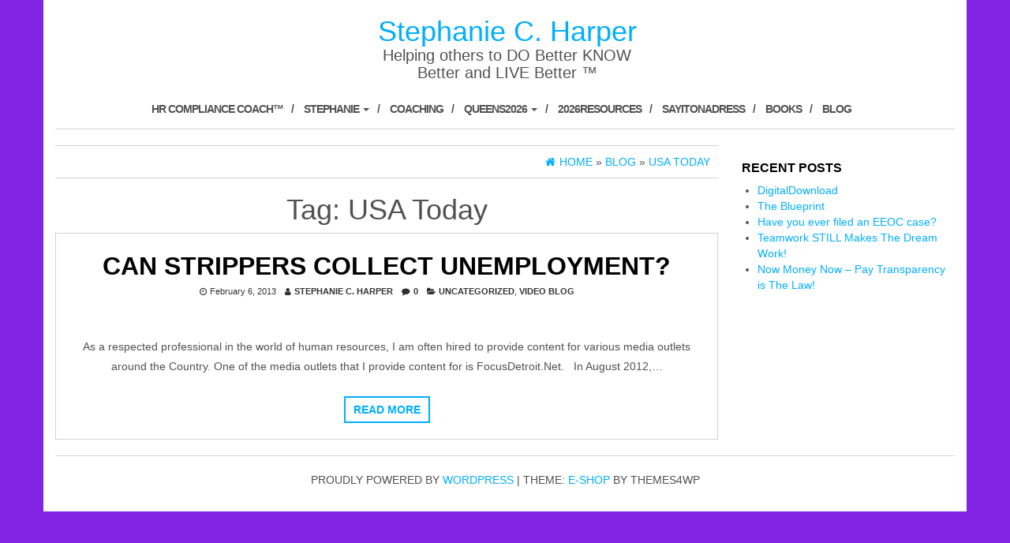

--- FILE ---
content_type: text/html; charset=UTF-8
request_url: https://stephanieharper.com/tag/usa-today/
body_size: 5731
content:
<!DOCTYPE html>
<html lang="en-US">
	<head>
		<meta http-equiv="content-type" content="text/html; charset=UTF-8" />
		<meta http-equiv="X-UA-Compatible" content="IE=edge">
		<meta name="viewport" content="width=device-width, initial-scale=1.0">
		<link rel="pingback" href="https://stephanieharper.com/xmlrpc.php" />
		<title>USA Today &#8211; Stephanie C. Harper</title>
<meta name='robots' content='max-image-preview:large' />
<link rel="alternate" type="application/rss+xml" title="Stephanie C. Harper &raquo; Feed" href="https://stephanieharper.com/feed/" />
<link rel="alternate" type="application/rss+xml" title="Stephanie C. Harper &raquo; Comments Feed" href="https://stephanieharper.com/comments/feed/" />
<link rel="alternate" type="application/rss+xml" title="Stephanie C. Harper &raquo; USA Today Tag Feed" href="https://stephanieharper.com/tag/usa-today/feed/" />
<script type="text/javascript">
window._wpemojiSettings = {"baseUrl":"https:\/\/s.w.org\/images\/core\/emoji\/14.0.0\/72x72\/","ext":".png","svgUrl":"https:\/\/s.w.org\/images\/core\/emoji\/14.0.0\/svg\/","svgExt":".svg","source":{"concatemoji":"https:\/\/stephanieharper.com\/wp-includes\/js\/wp-emoji-release.min.js?ver=6.1.9"}};
/*! This file is auto-generated */
!function(e,a,t){var n,r,o,i=a.createElement("canvas"),p=i.getContext&&i.getContext("2d");function s(e,t){var a=String.fromCharCode,e=(p.clearRect(0,0,i.width,i.height),p.fillText(a.apply(this,e),0,0),i.toDataURL());return p.clearRect(0,0,i.width,i.height),p.fillText(a.apply(this,t),0,0),e===i.toDataURL()}function c(e){var t=a.createElement("script");t.src=e,t.defer=t.type="text/javascript",a.getElementsByTagName("head")[0].appendChild(t)}for(o=Array("flag","emoji"),t.supports={everything:!0,everythingExceptFlag:!0},r=0;r<o.length;r++)t.supports[o[r]]=function(e){if(p&&p.fillText)switch(p.textBaseline="top",p.font="600 32px Arial",e){case"flag":return s([127987,65039,8205,9895,65039],[127987,65039,8203,9895,65039])?!1:!s([55356,56826,55356,56819],[55356,56826,8203,55356,56819])&&!s([55356,57332,56128,56423,56128,56418,56128,56421,56128,56430,56128,56423,56128,56447],[55356,57332,8203,56128,56423,8203,56128,56418,8203,56128,56421,8203,56128,56430,8203,56128,56423,8203,56128,56447]);case"emoji":return!s([129777,127995,8205,129778,127999],[129777,127995,8203,129778,127999])}return!1}(o[r]),t.supports.everything=t.supports.everything&&t.supports[o[r]],"flag"!==o[r]&&(t.supports.everythingExceptFlag=t.supports.everythingExceptFlag&&t.supports[o[r]]);t.supports.everythingExceptFlag=t.supports.everythingExceptFlag&&!t.supports.flag,t.DOMReady=!1,t.readyCallback=function(){t.DOMReady=!0},t.supports.everything||(n=function(){t.readyCallback()},a.addEventListener?(a.addEventListener("DOMContentLoaded",n,!1),e.addEventListener("load",n,!1)):(e.attachEvent("onload",n),a.attachEvent("onreadystatechange",function(){"complete"===a.readyState&&t.readyCallback()})),(e=t.source||{}).concatemoji?c(e.concatemoji):e.wpemoji&&e.twemoji&&(c(e.twemoji),c(e.wpemoji)))}(window,document,window._wpemojiSettings);
</script>
<style type="text/css">
img.wp-smiley,
img.emoji {
	display: inline !important;
	border: none !important;
	box-shadow: none !important;
	height: 1em !important;
	width: 1em !important;
	margin: 0 0.07em !important;
	vertical-align: -0.1em !important;
	background: none !important;
	padding: 0 !important;
}
</style>
	<link rel='stylesheet' id='wp-block-library-css' href='https://stephanieharper.com/wp-includes/css/dist/block-library/style.min.css?ver=6.1.9' type='text/css' media='all' />
<link rel='stylesheet' id='classic-theme-styles-css' href='https://stephanieharper.com/wp-includes/css/classic-themes.min.css?ver=1' type='text/css' media='all' />
<style id='global-styles-inline-css' type='text/css'>
body{--wp--preset--color--black: #000000;--wp--preset--color--cyan-bluish-gray: #abb8c3;--wp--preset--color--white: #ffffff;--wp--preset--color--pale-pink: #f78da7;--wp--preset--color--vivid-red: #cf2e2e;--wp--preset--color--luminous-vivid-orange: #ff6900;--wp--preset--color--luminous-vivid-amber: #fcb900;--wp--preset--color--light-green-cyan: #7bdcb5;--wp--preset--color--vivid-green-cyan: #00d084;--wp--preset--color--pale-cyan-blue: #8ed1fc;--wp--preset--color--vivid-cyan-blue: #0693e3;--wp--preset--color--vivid-purple: #9b51e0;--wp--preset--gradient--vivid-cyan-blue-to-vivid-purple: linear-gradient(135deg,rgba(6,147,227,1) 0%,rgb(155,81,224) 100%);--wp--preset--gradient--light-green-cyan-to-vivid-green-cyan: linear-gradient(135deg,rgb(122,220,180) 0%,rgb(0,208,130) 100%);--wp--preset--gradient--luminous-vivid-amber-to-luminous-vivid-orange: linear-gradient(135deg,rgba(252,185,0,1) 0%,rgba(255,105,0,1) 100%);--wp--preset--gradient--luminous-vivid-orange-to-vivid-red: linear-gradient(135deg,rgba(255,105,0,1) 0%,rgb(207,46,46) 100%);--wp--preset--gradient--very-light-gray-to-cyan-bluish-gray: linear-gradient(135deg,rgb(238,238,238) 0%,rgb(169,184,195) 100%);--wp--preset--gradient--cool-to-warm-spectrum: linear-gradient(135deg,rgb(74,234,220) 0%,rgb(151,120,209) 20%,rgb(207,42,186) 40%,rgb(238,44,130) 60%,rgb(251,105,98) 80%,rgb(254,248,76) 100%);--wp--preset--gradient--blush-light-purple: linear-gradient(135deg,rgb(255,206,236) 0%,rgb(152,150,240) 100%);--wp--preset--gradient--blush-bordeaux: linear-gradient(135deg,rgb(254,205,165) 0%,rgb(254,45,45) 50%,rgb(107,0,62) 100%);--wp--preset--gradient--luminous-dusk: linear-gradient(135deg,rgb(255,203,112) 0%,rgb(199,81,192) 50%,rgb(65,88,208) 100%);--wp--preset--gradient--pale-ocean: linear-gradient(135deg,rgb(255,245,203) 0%,rgb(182,227,212) 50%,rgb(51,167,181) 100%);--wp--preset--gradient--electric-grass: linear-gradient(135deg,rgb(202,248,128) 0%,rgb(113,206,126) 100%);--wp--preset--gradient--midnight: linear-gradient(135deg,rgb(2,3,129) 0%,rgb(40,116,252) 100%);--wp--preset--duotone--dark-grayscale: url('#wp-duotone-dark-grayscale');--wp--preset--duotone--grayscale: url('#wp-duotone-grayscale');--wp--preset--duotone--purple-yellow: url('#wp-duotone-purple-yellow');--wp--preset--duotone--blue-red: url('#wp-duotone-blue-red');--wp--preset--duotone--midnight: url('#wp-duotone-midnight');--wp--preset--duotone--magenta-yellow: url('#wp-duotone-magenta-yellow');--wp--preset--duotone--purple-green: url('#wp-duotone-purple-green');--wp--preset--duotone--blue-orange: url('#wp-duotone-blue-orange');--wp--preset--font-size--small: 13px;--wp--preset--font-size--medium: 20px;--wp--preset--font-size--large: 36px;--wp--preset--font-size--x-large: 42px;--wp--preset--spacing--20: 0.44rem;--wp--preset--spacing--30: 0.67rem;--wp--preset--spacing--40: 1rem;--wp--preset--spacing--50: 1.5rem;--wp--preset--spacing--60: 2.25rem;--wp--preset--spacing--70: 3.38rem;--wp--preset--spacing--80: 5.06rem;}:where(.is-layout-flex){gap: 0.5em;}body .is-layout-flow > .alignleft{float: left;margin-inline-start: 0;margin-inline-end: 2em;}body .is-layout-flow > .alignright{float: right;margin-inline-start: 2em;margin-inline-end: 0;}body .is-layout-flow > .aligncenter{margin-left: auto !important;margin-right: auto !important;}body .is-layout-constrained > .alignleft{float: left;margin-inline-start: 0;margin-inline-end: 2em;}body .is-layout-constrained > .alignright{float: right;margin-inline-start: 2em;margin-inline-end: 0;}body .is-layout-constrained > .aligncenter{margin-left: auto !important;margin-right: auto !important;}body .is-layout-constrained > :where(:not(.alignleft):not(.alignright):not(.alignfull)){max-width: var(--wp--style--global--content-size);margin-left: auto !important;margin-right: auto !important;}body .is-layout-constrained > .alignwide{max-width: var(--wp--style--global--wide-size);}body .is-layout-flex{display: flex;}body .is-layout-flex{flex-wrap: wrap;align-items: center;}body .is-layout-flex > *{margin: 0;}:where(.wp-block-columns.is-layout-flex){gap: 2em;}.has-black-color{color: var(--wp--preset--color--black) !important;}.has-cyan-bluish-gray-color{color: var(--wp--preset--color--cyan-bluish-gray) !important;}.has-white-color{color: var(--wp--preset--color--white) !important;}.has-pale-pink-color{color: var(--wp--preset--color--pale-pink) !important;}.has-vivid-red-color{color: var(--wp--preset--color--vivid-red) !important;}.has-luminous-vivid-orange-color{color: var(--wp--preset--color--luminous-vivid-orange) !important;}.has-luminous-vivid-amber-color{color: var(--wp--preset--color--luminous-vivid-amber) !important;}.has-light-green-cyan-color{color: var(--wp--preset--color--light-green-cyan) !important;}.has-vivid-green-cyan-color{color: var(--wp--preset--color--vivid-green-cyan) !important;}.has-pale-cyan-blue-color{color: var(--wp--preset--color--pale-cyan-blue) !important;}.has-vivid-cyan-blue-color{color: var(--wp--preset--color--vivid-cyan-blue) !important;}.has-vivid-purple-color{color: var(--wp--preset--color--vivid-purple) !important;}.has-black-background-color{background-color: var(--wp--preset--color--black) !important;}.has-cyan-bluish-gray-background-color{background-color: var(--wp--preset--color--cyan-bluish-gray) !important;}.has-white-background-color{background-color: var(--wp--preset--color--white) !important;}.has-pale-pink-background-color{background-color: var(--wp--preset--color--pale-pink) !important;}.has-vivid-red-background-color{background-color: var(--wp--preset--color--vivid-red) !important;}.has-luminous-vivid-orange-background-color{background-color: var(--wp--preset--color--luminous-vivid-orange) !important;}.has-luminous-vivid-amber-background-color{background-color: var(--wp--preset--color--luminous-vivid-amber) !important;}.has-light-green-cyan-background-color{background-color: var(--wp--preset--color--light-green-cyan) !important;}.has-vivid-green-cyan-background-color{background-color: var(--wp--preset--color--vivid-green-cyan) !important;}.has-pale-cyan-blue-background-color{background-color: var(--wp--preset--color--pale-cyan-blue) !important;}.has-vivid-cyan-blue-background-color{background-color: var(--wp--preset--color--vivid-cyan-blue) !important;}.has-vivid-purple-background-color{background-color: var(--wp--preset--color--vivid-purple) !important;}.has-black-border-color{border-color: var(--wp--preset--color--black) !important;}.has-cyan-bluish-gray-border-color{border-color: var(--wp--preset--color--cyan-bluish-gray) !important;}.has-white-border-color{border-color: var(--wp--preset--color--white) !important;}.has-pale-pink-border-color{border-color: var(--wp--preset--color--pale-pink) !important;}.has-vivid-red-border-color{border-color: var(--wp--preset--color--vivid-red) !important;}.has-luminous-vivid-orange-border-color{border-color: var(--wp--preset--color--luminous-vivid-orange) !important;}.has-luminous-vivid-amber-border-color{border-color: var(--wp--preset--color--luminous-vivid-amber) !important;}.has-light-green-cyan-border-color{border-color: var(--wp--preset--color--light-green-cyan) !important;}.has-vivid-green-cyan-border-color{border-color: var(--wp--preset--color--vivid-green-cyan) !important;}.has-pale-cyan-blue-border-color{border-color: var(--wp--preset--color--pale-cyan-blue) !important;}.has-vivid-cyan-blue-border-color{border-color: var(--wp--preset--color--vivid-cyan-blue) !important;}.has-vivid-purple-border-color{border-color: var(--wp--preset--color--vivid-purple) !important;}.has-vivid-cyan-blue-to-vivid-purple-gradient-background{background: var(--wp--preset--gradient--vivid-cyan-blue-to-vivid-purple) !important;}.has-light-green-cyan-to-vivid-green-cyan-gradient-background{background: var(--wp--preset--gradient--light-green-cyan-to-vivid-green-cyan) !important;}.has-luminous-vivid-amber-to-luminous-vivid-orange-gradient-background{background: var(--wp--preset--gradient--luminous-vivid-amber-to-luminous-vivid-orange) !important;}.has-luminous-vivid-orange-to-vivid-red-gradient-background{background: var(--wp--preset--gradient--luminous-vivid-orange-to-vivid-red) !important;}.has-very-light-gray-to-cyan-bluish-gray-gradient-background{background: var(--wp--preset--gradient--very-light-gray-to-cyan-bluish-gray) !important;}.has-cool-to-warm-spectrum-gradient-background{background: var(--wp--preset--gradient--cool-to-warm-spectrum) !important;}.has-blush-light-purple-gradient-background{background: var(--wp--preset--gradient--blush-light-purple) !important;}.has-blush-bordeaux-gradient-background{background: var(--wp--preset--gradient--blush-bordeaux) !important;}.has-luminous-dusk-gradient-background{background: var(--wp--preset--gradient--luminous-dusk) !important;}.has-pale-ocean-gradient-background{background: var(--wp--preset--gradient--pale-ocean) !important;}.has-electric-grass-gradient-background{background: var(--wp--preset--gradient--electric-grass) !important;}.has-midnight-gradient-background{background: var(--wp--preset--gradient--midnight) !important;}.has-small-font-size{font-size: var(--wp--preset--font-size--small) !important;}.has-medium-font-size{font-size: var(--wp--preset--font-size--medium) !important;}.has-large-font-size{font-size: var(--wp--preset--font-size--large) !important;}.has-x-large-font-size{font-size: var(--wp--preset--font-size--x-large) !important;}
.wp-block-navigation a:where(:not(.wp-element-button)){color: inherit;}
:where(.wp-block-columns.is-layout-flex){gap: 2em;}
.wp-block-pullquote{font-size: 1.5em;line-height: 1.6;}
</style>
<link rel='stylesheet' id='bootstrap-css' href='https://stephanieharper.com/wp-content/themes/maxstore/css/bootstrap.css?ver=3.3.4' type='text/css' media='all' />
<link rel='stylesheet' id='maxstore-stylesheet-css' href='https://stephanieharper.com/wp-content/themes/maxstore/style.css?ver=6.1.9' type='text/css' media='all' />
<link rel='stylesheet' id='e-shop-child-style-css' href='https://stephanieharper.com/wp-content/themes/e-shop/style.css?ver=6.1.9' type='text/css' media='all' />
<link rel='stylesheet' id='font-awesome-css' href='https://stephanieharper.com/wp-content/themes/maxstore/css/font-awesome.min.css?ver=4.7' type='text/css' media='all' />
<script type='text/javascript' src='https://stephanieharper.com/wp-includes/js/jquery/jquery.min.js?ver=3.6.1' id='jquery-core-js'></script>
<script type='text/javascript' src='https://stephanieharper.com/wp-includes/js/jquery/jquery-migrate.min.js?ver=3.3.2' id='jquery-migrate-js'></script>
<script type='text/javascript' src='https://stephanieharper.com/wp-content/themes/e-shop/js/e-shop-custom.js?ver=1.0.1' id='e-shop-custom-script-js'></script>
<script type='text/javascript' src='https://stephanieharper.com/wp-content/themes/maxstore/js/bootstrap.js?ver=3.3.4' id='bootstrap-js'></script>
<script type='text/javascript' src='https://stephanieharper.com/wp-content/themes/maxstore/js/customscript.js?ver=1.4.0' id='maxstore-theme-js-js'></script>
<link rel="https://api.w.org/" href="https://stephanieharper.com/wp-json/" /><link rel="alternate" type="application/json" href="https://stephanieharper.com/wp-json/wp/v2/tags/102" /><link rel="EditURI" type="application/rsd+xml" title="RSD" href="https://stephanieharper.com/xmlrpc.php?rsd" />
<link rel="wlwmanifest" type="application/wlwmanifest+xml" href="https://stephanieharper.com/wp-includes/wlwmanifest.xml" />
<meta name="generator" content="WordPress 6.1.9" />
<style type="text/css" id="custom-background-css">
body.custom-background { background-color: #8224e3; }
</style>
		</head>
	<body id="blog" class="archive tag tag-usa-today tag-102 custom-background tribe-no-js">

<div class="container rsrc-container" role="main">
	 
		<div class="row" >
				<header id="site-header" class="col-sm-4 hidden-xs rsrc-header text-center col-sm-push-4" role="banner">
      				<div class="rsrc-header-text">
					<h2 class="site-title"><a href="https://stephanieharper.com/" title="Stephanie C. Harper" rel="home">Stephanie C. Harper</a></h2>
					<h3 class="site-desc">Helping others to DO Better KNOW Better and LIVE Better ™</h3>
				</div>
			   
		</header> 
		<div class="header-login col-sm-4 col-xs-4 col-sm-pull-4"> 
					</div>
					</div>
		<div class="rsrc-top-menu row" >
			<nav id="site-navigation" class="navbar navbar-inverse" role="navigation">

				<div class="navbar-header">
					<button type="button" class="navbar-toggle" data-toggle="collapse" data-target=".navbar-1-collapse">
						<span class="sr-only">Toggle navigation</span>
						<span class="icon-bar"></span>
						<span class="icon-bar"></span>
						<span class="icon-bar"></span>
					</button>
					<header class="visible-xs-block" role="banner"> 
													<div class="rsrc-header-text menu-text">
								<h2 class="site-title"><a href="https://stephanieharper.com/" title="Stephanie C. Harper" rel="home">Stephanie C. Harper</a></h2>
							</div>
				   
					</header>
				</div>
				<div class="collapse navbar-collapse navbar-1-collapse"><ul id="menu-testimonials" class="nav navbar-nav"><li id="menu-item-4464" class="menu-item menu-item-type-post_type menu-item-object-page menu-item-4464"><a title="HR Compliance Coach™" href="https://stephanieharper.com/hr-compliance-coach/">HR Compliance Coach™</a></li>
<li id="menu-item-3287" class="menu-item menu-item-type-post_type menu-item-object-page menu-item-home menu-item-has-children menu-item-3287 dropdown"><a title="Stephanie" href="https://stephanieharper.com/" data-toggle="dropdown" class="dropdown-toggle">Stephanie <span class="caret"></span></a>
<ul role="menu" class=" dropdown-menu">
	<li id="menu-item-3348" class="menu-item menu-item-type-post_type menu-item-object-page menu-item-3348"><a title="About Stephanie C. Harper" href="https://stephanieharper.com/about-stephanie-c-harper/">About Stephanie C. Harper</a></li>
</ul>
</li>
<li id="menu-item-4134" class="menu-item menu-item-type-post_type menu-item-object-page menu-item-4134"><a title="Coaching" href="https://stephanieharper.com/coaching/">Coaching</a></li>
<li id="menu-item-4869" class="menu-item menu-item-type-post_type menu-item-object-page menu-item-has-children menu-item-4869 dropdown"><a title="Queens2026" href="https://stephanieharper.com/queens2026/" data-toggle="dropdown" class="dropdown-toggle">Queens2026 <span class="caret"></span></a>
<ul role="menu" class=" dropdown-menu">
	<li id="menu-item-4995" class="menu-item menu-item-type-post_type menu-item-object-page menu-item-4995"><a title="2026Weekend" href="https://stephanieharper.com/queens2026weekend/">2026Weekend</a></li>
</ul>
</li>
<li id="menu-item-4924" class="menu-item menu-item-type-post_type menu-item-object-page menu-item-4924"><a title="2026Resources" href="https://stephanieharper.com/2026resources/">2026Resources</a></li>
<li id="menu-item-4715" class="menu-item menu-item-type-post_type menu-item-object-page menu-item-4715"><a title="SayItOnADress" href="https://stephanieharper.com/sayitonadress/">SayItOnADress</a></li>
<li id="menu-item-3353" class="menu-item menu-item-type-post_type menu-item-object-page menu-item-3353"><a title="Books" href="https://stephanieharper.com/books/">Books</a></li>
<li id="menu-item-3289" class="menu-item menu-item-type-post_type menu-item-object-page current_page_parent menu-item-3289"><a title="Blog" href="https://stephanieharper.com/blog/">Blog</a></li>
</ul></div>			</nav>
		</div>
    

<!-- start content container -->
<div class="row rsrc-content">

		
    <div class="col-md-9 rsrc-main">
					<div id="breadcrumbs" ><div class="breadcrumbs-inner text-right"><span><a href="https://stephanieharper.com"><i class="fa fa-home"></i><span>Home</span></a></span> &raquo;  <span><a href="https://stephanieharper.com/blog/"><span>Blog</span></a></span> &raquo;  <span><a href="https://stephanieharper.com/tag/usa-today/"><span>USA Today</span></a></span></div></div>			<h1 class="page-title text-center">
				Tag: <span>USA Today</span>			</h1>

			<article class="archive-article"> 
	<div class="post-1349 post type-post status-publish format-standard hentry category-uncategorized category-video-blog tag-career-magazine-2 tag-employment-law tag-stephanie-c-harper tag-unemployment-compensation tag-usa-today">                            
						<div class="nothumbnail">                           
								<header>
					<h2 class="page-header">                                
						<a href="https://stephanieharper.com/can-strippers-collect-unemployment/" title="Can Strippers Collect Unemployment?" rel="bookmark">
							Can Strippers Collect Unemployment?						</a>                            
					</h2> 
					<p class="post-meta">
	<span class="fa fa-clock-o"></span><time class="posted-on published" datetime="2013-02-06">February 6, 2013</time>
	<span class="fa fa-user"></span><span class="author-link"><a href="https://stephanieharper.com/author/stephanie/" title="Posts by Stephanie C. Harper" rel="author">Stephanie C. Harper</a></span>
	<span class="fa fa-comment"></span><span class="comments-meta"><a href="https://stephanieharper.com/can-strippers-collect-unemployment/#respond" class="comments-link" >0</a></span>
	<span class="fa fa-folder-open"></span><a href="https://stephanieharper.com/category/uncategorized/" rel="category tag">Uncategorized</a>, <a href="https://stephanieharper.com/category/video-blog/" rel="category tag">Video Blog</a>	</p>				</header>
			</div> 
			<div class="home-header text-center col-md-12">                                                      
				<div class="entry-summary">
					<p>As a respected professional in the world of human resources, I am often hired to provide content for various media outlets around the Country. One of the media outlets that I provide content for is FocusDetroit.Net.   In August 2012,&hellip;</p>
				</div><!-- .entry-summary -->                                                                                                                       
				<div class="clear"></div>                                  
				<p>                                      
					<a class="btn btn-primary btn-md outline" href="https://stephanieharper.com/can-strippers-collect-unemployment/">
						Read more 
					</a>                                  
				</p>                            
			</div>                      
		</div>
		<div class="clear"></div>
</article>
	</div>

	<aside id="sidebar" class="col-md-3 rsrc-right" role="complementary">
		
		<aside id="recent-posts-3" class="widget widget_recent_entries">
		<h3 class="widget-title">Recent Posts</h3>
		<ul>
											<li>
					<a href="https://stephanieharper.com/digitalchecklist/">DigitalDownload</a>
									</li>
											<li>
					<a href="https://stephanieharper.com/the-blueprint/">The Blueprint</a>
									</li>
											<li>
					<a href="https://stephanieharper.com/have-you-ever-filed-an-eeoc-case/">Have you ever filed an EEOC case?</a>
									</li>
											<li>
					<a href="https://stephanieharper.com/teamwork-still-makes-the-dream-work/">Teamwork STILL Makes The Dream Work!</a>
									</li>
											<li>
					<a href="https://stephanieharper.com/now-money-now-pay-transparency-is-the-law/">Now Money Now &#8211; Pay Transparency is The Law!</a>
									</li>
					</ul>

		</aside>	</aside>

</div>
<!-- end content container -->

         
<footer id="colophon" class="rsrc-footer" role="contentinfo">                
  <div class="row rsrc-author-credits">                    
    <p class="text-center">
			Proudly powered by <a href="https://wordpress.org/">WordPress</a>			<span class="sep"> | </span>
			Theme: <a href="http://themes4wp.com/theme/e-shop" title="Free WooCommerce WordPress Theme">E-shop</a> by Themes4WP		</p>                
  </div>    
</footer>
<div id="back-top">  
  <a href="#top">
    <span></span>
  </a>
</div>
</div>
<!-- end main container -->
		<script>
		( function ( body ) {
			'use strict';
			body.className = body.className.replace( /\btribe-no-js\b/, 'tribe-js' );
		} )( document.body );
		</script>
		<script type='text/javascript'> /* <![CDATA[ */var tribe_l10n_datatables = {"aria":{"sort_ascending":": activate to sort column ascending","sort_descending":": activate to sort column descending"},"length_menu":"Show _MENU_ entries","empty_table":"No data available in table","info":"Showing _START_ to _END_ of _TOTAL_ entries","info_empty":"Showing 0 to 0 of 0 entries","info_filtered":"(filtered from _MAX_ total entries)","zero_records":"No matching records found","search":"Search:","pagination":{"all":"All","next":"Next","previous":"Previous"},"select":{"rows":{"0":"","_":": Selected %d rows","1":": Selected 1 row"}},"datepicker":{"dayNames":["Sunday","Monday","Tuesday","Wednesday","Thursday","Friday","Saturday"],"dayNamesShort":["Sun","Mon","Tue","Wed","Thu","Fri","Sat"],"dayNamesMin":["S","M","T","W","T","F","S"],"monthNames":["January","February","March","April","May","June","July","August","September","October","November","December"],"monthNamesShort":["January","February","March","April","May","June","July","August","September","October","November","December"],"nextText":"Next","prevText":"Prev","currentText":"Today","closeText":"Done"}};/* ]]> */ </script></body>
</html>


--- FILE ---
content_type: text/css
request_url: https://stephanieharper.com/wp-content/themes/e-shop/style.css?ver=6.1.9
body_size: 1691
content:
/*
 Theme Name:   E-Shop
 Theme URI:    http://themes4wp.com/theme/e-shop/
 Description:  E-Shop is a child theme of MaxStore WooCommerce WordPress theme. E-Shop is multipurpose WooCommerce WordPress Theme suitable for eCommerce websites of any store type: fashion, fitness, accessories, sport, technology, furniture, digitals etc. Its modern design is perfect to create a website for your business. E-Shop includes plenty of customization options that are easy to use. Main features of E-Shop: Customizer theme options, background image and color, wishlist support, homepage slider, product search with category select, SEO optimized, fully responsive, configurable home page, fast loading, left or right sidebar. Documentation available at http://demo.themes4wp.com/documentation/category/e-shop/ and check the demo at http://demo.themes4wp.com/e-shop/ 
 Author:       Themes4WP
 Author URI:   http://themes4wp.com/
 Template:     maxstore
 Version:      1.0.5
 License:      GNU General Public License v3 or later
 License URI:  http://www.gnu.org/licenses/gpl-3.0.html
 Tags:         one-column, two-columns, three-columns, right-sidebar, left-sidebar, custom-background, custom-menu, featured-images, theme-options, translation-ready, e-commerce
 Text Domain:  e-shop
*/


/* Homepage Slider */
#maxstore-slider {
    position: relative;
}
#maxstore-slider a.carousel-control .fa {
    position: absolute;
    top: 50%;
    font-size: 40px;
    margin-top: -20px;
}
#maxstore-slider .fa-chevron-right {
    right: 15px;
}
#maxstore-slider .fa-chevron-left {
    left: 15px;
}
#maxstore-slider .carousel-control {
    width: 8%;
}
#maxstore-slider .carousel-caption {
    background-color: rgba(0, 0, 0, 0.41);
    right: inherit;
    padding: 20px 30px;
    max-width: 60%;
    max-height: 70%;
    overflow: hidden;
    bottom: 40px;
}
#maxstore-slider h2.title {
    margin: 0;
    padding: 8px 15px;
    background: #000;
    margin-bottom: 10px;
}
#maxstore-slider .btn-primary.outline {
    color: #fff;
}
#maxstore-slider .carousel-indicators {
    bottom: 0px;
}

@media all and (max-width: 720px){
    .top-slider-inner h2 {
        font-size: 18px;
    }
}

/* Colors */
a, .pagination > li > a, .pagination > li > span, .top-wishlist a {
    color: #00aeff;
}
.related-header, blockquote, .pagination > .active > a, .pagination > .active > span, .pagination > .active > a:hover, .pagination > .active > span:hover, .pagination > .active > a:focus, .pagination > .active > span:focus {
    border-color: #00aeff;
}
.navbar-inverse .navbar-nav > .active > a, .navbar-inverse .navbar-nav > .active > a:hover, .navbar-inverse .navbar-nav > .active > a:focus {
    color: #00aeff;
}
.widget_search #searchform #searchsubmit, .woocommerce-product-search input[type="submit"], .widget_product_search button[type="submit"], .woocommerce ul.products li.product .onsale, .woocommerce span.onsale, .top-area .onsale, li.woocommerce-MyAccount-navigation-link.is-active, .navigation.pagination {
    background-color: #00aeff;
}
.woocommerce button.button.alt:disabled, .woocommerce a.button.alt, .woocommerce button.button.alt, .woocommerce input.button.alt, .woocommerce #respond input#submit.alt, .woocommerce #respond input#submit, .woocommerce a.button, .woocommerce button.button, .woocommerce input.button {
    background-color: #00aeff;
}
.woocommerce #respond input#submit.alt.disabled, .woocommerce #respond input#submit.alt:disabled, .woocommerce #respond input#submit.alt:disabled[disabled], .woocommerce a.button.alt.disabled, .woocommerce a.button.alt:disabled, .woocommerce a.button.alt:disabled[disabled], .woocommerce button.button.alt.disabled, .woocommerce button.button.alt:disabled, .woocommerce button.button.alt:disabled[disabled], .woocommerce input.button.alt.disabled, .woocommerce input.button.alt:disabled, .woocommerce input.button.alt:disabled[disabled] {
    background-color: #00aeff;
}
.woocommerce a.added_to_cart:hover, .woocommerce .widget_price_filter .ui-slider .ui-slider-handle, .woocommerce .widget_price_filter .ui-slider .ui-slider-range {
    background-color: #00aeff;
}
.woocommerce ul.products li.product .button, .add-to-wishlist-custom:hover, #back-top span, .footer-pagination {
    background-color: #00aeff;
}
.btn-primary.outline {
    border: 2px solid #00aeff;
    color: #00aeff;
}
.btn-info, .comment-respond #submit, #searchform #searchsubmit, .btn-primary.outline:hover, .btn-primary.outline a:hover, .btn-primary.outline:focus, .btn-primary.outline:active, .btn-primary.outline.active, .open > .dropdown-toggle.btn-primary, .topfirst-img:hover .btn-primary.outline {
    border-color: #00aeff;
    background-color: #00aeff;
}
btn-info:hover, .btn-info:focus, .btn-info.focus, .btn-info:active, .btn-info.active, .open > .dropdown-toggle.btn-info, .comment-respond #submit:hover, .comment-respond #submit:focus, .comment-respond #submit.focus, .comment-respond #submit:active, .comment-respond #submit.active, .open > .dropdown-toggle.comment-respond #submit, #searchform #searchsubmit:hover, #searchform #searchsubmit:focus, #searchform #searchsubmit.focus, #searchform #searchsubmit:active, #searchform #searchsubmit.active, .open > .dropdown-toggle#searchform #searchsubmit {
    border-color: #0027F4;
    background-color: #0027F4;
}
.woocommerce div.product .woocommerce-tabs ul.tabs li.active {
    border-bottom-color: #00aeff;
}
.dropdown-menu > .active > a, .dropdown-menu > .active > a:hover, .dropdown-menu > .active > a:focus {
    background-color: #00aeff;
}
.yith-wcwl-add-button:hover a.add_to_wishlist {
    color: #fff;
}

.navbar-inverse .navbar-nav > li > a:hover, .navbar-inverse .navbar-nav > li > a:focus, a:hover, a:focus {
    color: #0027F4;
}
#content-footer-section {
    background-color: transparent;
}

/* WooCommerce style */
.woocommerce ul.products li.product {
    padding: 10px;
}
.maxstore-has-gallery .secondary-image {
    padding: 10px;
}
.woocommerce ul.products li.product h3 {
    border-bottom: 1px solid #e6e6e6;
    margin-bottom: 10px;
    padding-bottom: 10px;
}
.woocommerce ul.products li.product.product-category h3 {
    border: none;
    margin-bottom: 0;
}
.woocommerce ul.products li.product .price {
    margin-bottom: 0;
    float: left;
    width: auto;
    border-bottom: 0;
    padding-bottom: 0;
    padding-right: 25px;
}
.woocommerce ul.products li.product .button {
    background: none !important;
    float: right;
    padding: 0;
}
.woocommerce ul.products li.product .button {
    margin-top: 5px;
    position: relative;
    left: initial;
    width: auto;
    top: initial;
    background-color: transparent;
    color: #666;
    opacity: 1;
    font-size: 16px;
    text-indent: -9999px;
    max-width: 20px;
}
.woocommerce ul.products li.product .button.added {
    display: none;
}
.woocommerce ul.products li.product:hover .button {
    left: initial;
    transform: none;
    color: initial;
}
.woocommerce ul.products li.product .button:before {
    text-indent: 0;
    position: absolute;
    right: 0;
}
.add-to-wishlist-custom {
    top: 35%;
}
.woocommerce ul.products li.product:hover, .slider-products:hover, .single-article-inner:hover  {
    -moz-box-shadow: 0 0 3px rgba(0,0,0,0.5);
    -webkit-box-shadow: 0 0 3px rgba(0,0,0,0.5);
    box-shadow: 0 0 3px rgba(0,0,0,0.5);
}

/* Fix nav on hover */
@media (min-width: 768px) {
    .navbar-nav {
        float: none;
        text-align: center;
    }
    .navbar-nav > li {
        float: none;
        display: inline-block;
    }
}
